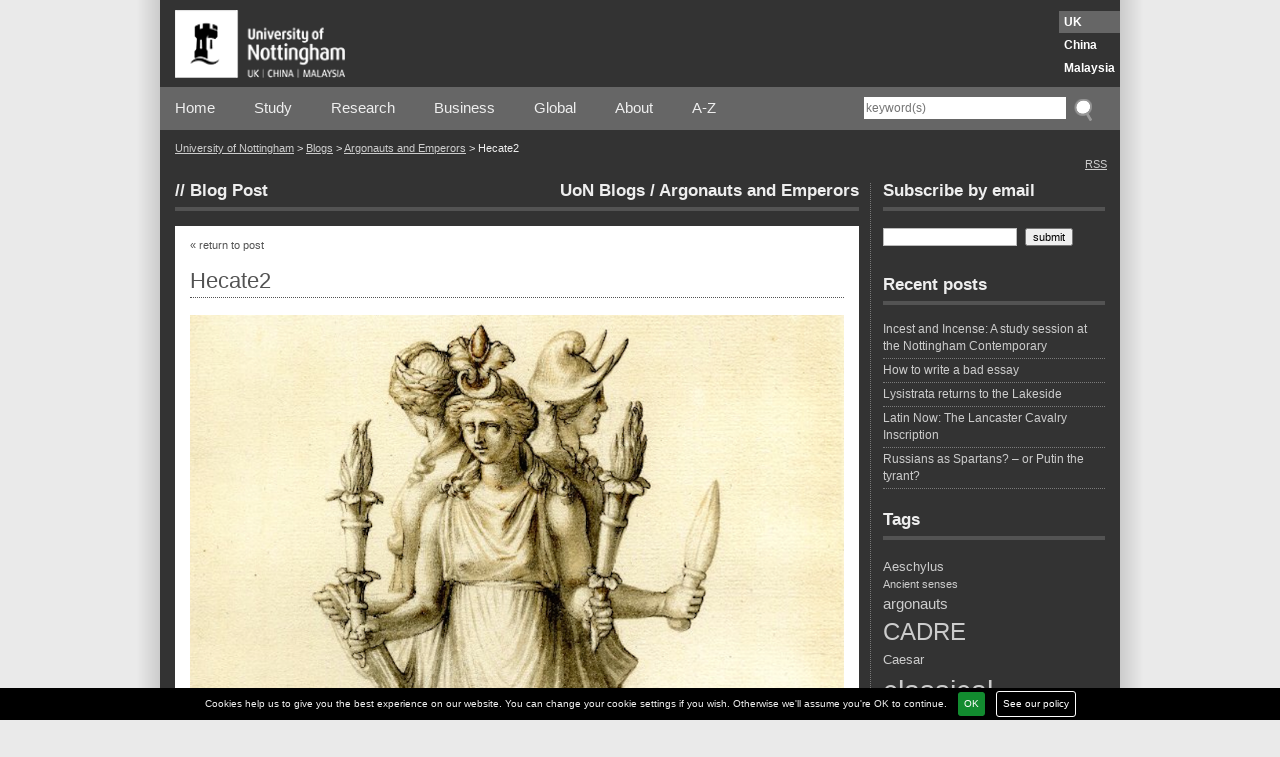

--- FILE ---
content_type: text/html; charset=UTF-8
request_url: https://blogs.nottingham.ac.uk/argonautsandemperors/2014/07/04/simaetha-revisited-1/hecate2/
body_size: 10764
content:
<!DOCTYPE html>
<html lang="en-US">
<head>
	<meta charset="utf-8">
	<meta http-equiv="x-ua-compatible" content="ie=edge">
	<meta name="viewport" content="width=device-width, initial-scale=1">
	<meta name='robots' content='index, follow, max-image-preview:large, max-snippet:-1, max-video-preview:-1' />
	<style>img:is([sizes="auto" i], [sizes^="auto," i]) { contain-intrinsic-size: 3000px 1500px }</style>
		<script type="text/javascript">

		var addthis_config = {
           services_compact: 'email, facebook, twitter, linkedin, reddit, pinterest, gmail, print, more',
           data_use_cookies: false
		}
	</script>
	
	<!-- This site is optimized with the Yoast SEO plugin v23.1-RC4 - https://yoast.com/wordpress/plugins/seo/ -->
	<title>Hecate2 - Argonauts and Emperors</title>
	<link rel="canonical" href="https://blogs.nottingham.ac.uk/argonautsandemperors/2014/07/04/simaetha-revisited-1/hecate2/" />
	<meta property="og:locale" content="en_US" />
	<meta property="og:type" content="article" />
	<meta property="og:title" content="Hecate2 - Argonauts and Emperors" />
	<meta property="og:url" content="https://blogs.nottingham.ac.uk/argonautsandemperors/2014/07/04/simaetha-revisited-1/hecate2/" />
	<meta property="og:site_name" content="Argonauts and Emperors" />
	<meta property="og:image" content="https://blogs.nottingham.ac.uk/argonautsandemperors/2014/07/04/simaetha-revisited-1/hecate2" />
	<meta property="og:image:width" content="834" />
	<meta property="og:image:height" content="478" />
	<meta property="og:image:type" content="image/png" />
	<meta name="twitter:card" content="summary_large_image" />
	<script type="application/ld+json" class="yoast-schema-graph">{"@context":"https://schema.org","@graph":[{"@type":"WebPage","@id":"https://blogs.nottingham.ac.uk/argonautsandemperors/2014/07/04/simaetha-revisited-1/hecate2/","url":"https://blogs.nottingham.ac.uk/argonautsandemperors/2014/07/04/simaetha-revisited-1/hecate2/","name":"Hecate2 - Argonauts and Emperors","isPartOf":{"@id":"https://blogs.nottingham.ac.uk/argonautsandemperors/#website"},"primaryImageOfPage":{"@id":"https://blogs.nottingham.ac.uk/argonautsandemperors/2014/07/04/simaetha-revisited-1/hecate2/#primaryimage"},"image":{"@id":"https://blogs.nottingham.ac.uk/argonautsandemperors/2014/07/04/simaetha-revisited-1/hecate2/#primaryimage"},"thumbnailUrl":"https://blogs.nottingham.ac.uk/argonautsandemperors/files/2014/07/Hecate2.png","datePublished":"2014-07-01T14:59:03+00:00","dateModified":"2014-07-01T14:59:03+00:00","breadcrumb":{"@id":"https://blogs.nottingham.ac.uk/argonautsandemperors/2014/07/04/simaetha-revisited-1/hecate2/#breadcrumb"},"inLanguage":"en-US","potentialAction":[{"@type":"ReadAction","target":["https://blogs.nottingham.ac.uk/argonautsandemperors/2014/07/04/simaetha-revisited-1/hecate2/"]}]},{"@type":"ImageObject","inLanguage":"en-US","@id":"https://blogs.nottingham.ac.uk/argonautsandemperors/2014/07/04/simaetha-revisited-1/hecate2/#primaryimage","url":"https://blogs.nottingham.ac.uk/argonautsandemperors/files/2014/07/Hecate2.png","contentUrl":"https://blogs.nottingham.ac.uk/argonautsandemperors/files/2014/07/Hecate2.png","width":834,"height":478},{"@type":"BreadcrumbList","@id":"https://blogs.nottingham.ac.uk/argonautsandemperors/2014/07/04/simaetha-revisited-1/hecate2/#breadcrumb","itemListElement":[{"@type":"ListItem","position":1,"name":"Home","item":"https://blogs.nottingham.ac.uk/argonautsandemperors/"},{"@type":"ListItem","position":2,"name":"Simaetha revisited (1)","item":"https://blogs.nottingham.ac.uk/argonautsandemperors/2014/07/04/simaetha-revisited-1/"},{"@type":"ListItem","position":3,"name":"Hecate2"}]},{"@type":"WebSite","@id":"https://blogs.nottingham.ac.uk/argonautsandemperors/#website","url":"https://blogs.nottingham.ac.uk/argonautsandemperors/","name":"Argonauts and Emperors","description":"Just another University of Nottingham Blogs site","potentialAction":[{"@type":"SearchAction","target":{"@type":"EntryPoint","urlTemplate":"https://blogs.nottingham.ac.uk/argonautsandemperors/?s={search_term_string}"},"query-input":"required name=search_term_string"}],"inLanguage":"en-US"}]}</script>
	<!-- / Yoast SEO plugin. -->


<link rel='dns-prefetch' href='//s7.addthis.com' />
<link rel='dns-prefetch' href='//platform.twitter.com' />
<link rel='dns-prefetch' href='//maxcdn.bootstrapcdn.com' />
<link rel="alternate" type="application/rss+xml" title="Argonauts and Emperors &raquo; Feed" href="https://blogs.nottingham.ac.uk/argonautsandemperors/feed/" />
<link rel="alternate" type="application/rss+xml" title="Argonauts and Emperors &raquo; Comments Feed" href="https://blogs.nottingham.ac.uk/argonautsandemperors/comments/feed/" />
<link rel="alternate" type="application/rss+xml" title="Argonauts and Emperors &raquo; Hecate2 Comments Feed" href="https://blogs.nottingham.ac.uk/argonautsandemperors/2014/07/04/simaetha-revisited-1/hecate2/feed/" />
<script type="text/javascript">
/* <![CDATA[ */
window._wpemojiSettings = {"baseUrl":"https:\/\/s.w.org\/images\/core\/emoji\/15.0.3\/72x72\/","ext":".png","svgUrl":"https:\/\/s.w.org\/images\/core\/emoji\/15.0.3\/svg\/","svgExt":".svg","source":{"concatemoji":"https:\/\/blogs.nottingham.ac.uk\/argonautsandemperors\/wp-includes\/js\/wp-emoji-release.min.js?ver=6.7.2"}};
/*! This file is auto-generated */
!function(i,n){var o,s,e;function c(e){try{var t={supportTests:e,timestamp:(new Date).valueOf()};sessionStorage.setItem(o,JSON.stringify(t))}catch(e){}}function p(e,t,n){e.clearRect(0,0,e.canvas.width,e.canvas.height),e.fillText(t,0,0);var t=new Uint32Array(e.getImageData(0,0,e.canvas.width,e.canvas.height).data),r=(e.clearRect(0,0,e.canvas.width,e.canvas.height),e.fillText(n,0,0),new Uint32Array(e.getImageData(0,0,e.canvas.width,e.canvas.height).data));return t.every(function(e,t){return e===r[t]})}function u(e,t,n){switch(t){case"flag":return n(e,"\ud83c\udff3\ufe0f\u200d\u26a7\ufe0f","\ud83c\udff3\ufe0f\u200b\u26a7\ufe0f")?!1:!n(e,"\ud83c\uddfa\ud83c\uddf3","\ud83c\uddfa\u200b\ud83c\uddf3")&&!n(e,"\ud83c\udff4\udb40\udc67\udb40\udc62\udb40\udc65\udb40\udc6e\udb40\udc67\udb40\udc7f","\ud83c\udff4\u200b\udb40\udc67\u200b\udb40\udc62\u200b\udb40\udc65\u200b\udb40\udc6e\u200b\udb40\udc67\u200b\udb40\udc7f");case"emoji":return!n(e,"\ud83d\udc26\u200d\u2b1b","\ud83d\udc26\u200b\u2b1b")}return!1}function f(e,t,n){var r="undefined"!=typeof WorkerGlobalScope&&self instanceof WorkerGlobalScope?new OffscreenCanvas(300,150):i.createElement("canvas"),a=r.getContext("2d",{willReadFrequently:!0}),o=(a.textBaseline="top",a.font="600 32px Arial",{});return e.forEach(function(e){o[e]=t(a,e,n)}),o}function t(e){var t=i.createElement("script");t.src=e,t.defer=!0,i.head.appendChild(t)}"undefined"!=typeof Promise&&(o="wpEmojiSettingsSupports",s=["flag","emoji"],n.supports={everything:!0,everythingExceptFlag:!0},e=new Promise(function(e){i.addEventListener("DOMContentLoaded",e,{once:!0})}),new Promise(function(t){var n=function(){try{var e=JSON.parse(sessionStorage.getItem(o));if("object"==typeof e&&"number"==typeof e.timestamp&&(new Date).valueOf()<e.timestamp+604800&&"object"==typeof e.supportTests)return e.supportTests}catch(e){}return null}();if(!n){if("undefined"!=typeof Worker&&"undefined"!=typeof OffscreenCanvas&&"undefined"!=typeof URL&&URL.createObjectURL&&"undefined"!=typeof Blob)try{var e="postMessage("+f.toString()+"("+[JSON.stringify(s),u.toString(),p.toString()].join(",")+"));",r=new Blob([e],{type:"text/javascript"}),a=new Worker(URL.createObjectURL(r),{name:"wpTestEmojiSupports"});return void(a.onmessage=function(e){c(n=e.data),a.terminate(),t(n)})}catch(e){}c(n=f(s,u,p))}t(n)}).then(function(e){for(var t in e)n.supports[t]=e[t],n.supports.everything=n.supports.everything&&n.supports[t],"flag"!==t&&(n.supports.everythingExceptFlag=n.supports.everythingExceptFlag&&n.supports[t]);n.supports.everythingExceptFlag=n.supports.everythingExceptFlag&&!n.supports.flag,n.DOMReady=!1,n.readyCallback=function(){n.DOMReady=!0}}).then(function(){return e}).then(function(){var e;n.supports.everything||(n.readyCallback(),(e=n.source||{}).concatemoji?t(e.concatemoji):e.wpemoji&&e.twemoji&&(t(e.twemoji),t(e.wpemoji)))}))}((window,document),window._wpemojiSettings);
/* ]]> */
</script>
<link rel='stylesheet' id='blueprintscreen-css' href='https://blogs.nottingham.ac.uk/argonautsandemperors/wp-content/themes/uonbase/css/blueprint/screen.css?ver=6.7.2' type='text/css' media='screen, projection' />
<link rel='stylesheet' id='blueprintprint-css' href='https://blogs.nottingham.ac.uk/argonautsandemperors/wp-content/themes/uonbase/css/blueprint/print.css?ver=6.7.2' type='text/css' media='print' />
<!--[if lte IE 8]>
<link rel='stylesheet' id='blueprintie-css' href='https://blogs.nottingham.ac.uk/argonautsandemperors/wp-content/themes/uonbase/css/blueprint/ie.css?ver=6.7.2' type='text/css' media='all' />
<![endif]-->
<link rel='stylesheet' id='jqueryUI-css' href='https://blogs.nottingham.ac.uk/argonautsandemperors/wp-content/themes/uonbase/css/custom-theme/jquery-ui-1.8.9.custom.css?ver=6.7.2' type='text/css' media='all' />
<link rel='stylesheet' id='nivostyle-css' href='https://blogs.nottingham.ac.uk/argonautsandemperors/wp-content/themes/uonbase/js/nivo-slider/nivo-slider.css?ver=6.7.2' type='text/css' media='all' />
<link rel='stylesheet' id='font-awesome-css' href='//maxcdn.bootstrapcdn.com/font-awesome/4.5.0/css/font-awesome.min.css?ver=6.7.2' type='text/css' media='all' />
<link rel='stylesheet' id='mainstyle-css' href='https://blogs.nottingham.ac.uk/argonautsandemperors/wp-content/themes/uonblog/style.css?ver=1.1' type='text/css' media='all' />
<link rel='stylesheet' id='uonprint-css' href='https://blogs.nottingham.ac.uk/argonautsandemperors/wp-content/themes/uonbase/print.css?ver=6.7.2' type='text/css' media='print' />
<link rel='stylesheet' id='cookie_law_banner-style-css' href='https://blogs.nottingham.ac.uk/argonautsandemperors/wp-content/plugins/icit-cookie-law/css/style.css?ver=6.7.2' type='text/css' media='all' />
<style id='wp-emoji-styles-inline-css' type='text/css'>

	img.wp-smiley, img.emoji {
		display: inline !important;
		border: none !important;
		box-shadow: none !important;
		height: 1em !important;
		width: 1em !important;
		margin: 0 0.07em !important;
		vertical-align: -0.1em !important;
		background: none !important;
		padding: 0 !important;
	}
</style>
<link rel='stylesheet' id='wp-block-library-css' href='https://blogs.nottingham.ac.uk/argonautsandemperors/wp-includes/css/dist/block-library/style.min.css?ver=6.7.2' type='text/css' media='all' />
<style id='classic-theme-styles-inline-css' type='text/css'>
/*! This file is auto-generated */
.wp-block-button__link{color:#fff;background-color:#32373c;border-radius:9999px;box-shadow:none;text-decoration:none;padding:calc(.667em + 2px) calc(1.333em + 2px);font-size:1.125em}.wp-block-file__button{background:#32373c;color:#fff;text-decoration:none}
</style>
<style id='global-styles-inline-css' type='text/css'>
:root{--wp--preset--aspect-ratio--square: 1;--wp--preset--aspect-ratio--4-3: 4/3;--wp--preset--aspect-ratio--3-4: 3/4;--wp--preset--aspect-ratio--3-2: 3/2;--wp--preset--aspect-ratio--2-3: 2/3;--wp--preset--aspect-ratio--16-9: 16/9;--wp--preset--aspect-ratio--9-16: 9/16;--wp--preset--color--black: #000000;--wp--preset--color--cyan-bluish-gray: #abb8c3;--wp--preset--color--white: #ffffff;--wp--preset--color--pale-pink: #f78da7;--wp--preset--color--vivid-red: #cf2e2e;--wp--preset--color--luminous-vivid-orange: #ff6900;--wp--preset--color--luminous-vivid-amber: #fcb900;--wp--preset--color--light-green-cyan: #7bdcb5;--wp--preset--color--vivid-green-cyan: #00d084;--wp--preset--color--pale-cyan-blue: #8ed1fc;--wp--preset--color--vivid-cyan-blue: #0693e3;--wp--preset--color--vivid-purple: #9b51e0;--wp--preset--gradient--vivid-cyan-blue-to-vivid-purple: linear-gradient(135deg,rgba(6,147,227,1) 0%,rgb(155,81,224) 100%);--wp--preset--gradient--light-green-cyan-to-vivid-green-cyan: linear-gradient(135deg,rgb(122,220,180) 0%,rgb(0,208,130) 100%);--wp--preset--gradient--luminous-vivid-amber-to-luminous-vivid-orange: linear-gradient(135deg,rgba(252,185,0,1) 0%,rgba(255,105,0,1) 100%);--wp--preset--gradient--luminous-vivid-orange-to-vivid-red: linear-gradient(135deg,rgba(255,105,0,1) 0%,rgb(207,46,46) 100%);--wp--preset--gradient--very-light-gray-to-cyan-bluish-gray: linear-gradient(135deg,rgb(238,238,238) 0%,rgb(169,184,195) 100%);--wp--preset--gradient--cool-to-warm-spectrum: linear-gradient(135deg,rgb(74,234,220) 0%,rgb(151,120,209) 20%,rgb(207,42,186) 40%,rgb(238,44,130) 60%,rgb(251,105,98) 80%,rgb(254,248,76) 100%);--wp--preset--gradient--blush-light-purple: linear-gradient(135deg,rgb(255,206,236) 0%,rgb(152,150,240) 100%);--wp--preset--gradient--blush-bordeaux: linear-gradient(135deg,rgb(254,205,165) 0%,rgb(254,45,45) 50%,rgb(107,0,62) 100%);--wp--preset--gradient--luminous-dusk: linear-gradient(135deg,rgb(255,203,112) 0%,rgb(199,81,192) 50%,rgb(65,88,208) 100%);--wp--preset--gradient--pale-ocean: linear-gradient(135deg,rgb(255,245,203) 0%,rgb(182,227,212) 50%,rgb(51,167,181) 100%);--wp--preset--gradient--electric-grass: linear-gradient(135deg,rgb(202,248,128) 0%,rgb(113,206,126) 100%);--wp--preset--gradient--midnight: linear-gradient(135deg,rgb(2,3,129) 0%,rgb(40,116,252) 100%);--wp--preset--font-size--small: 13px;--wp--preset--font-size--medium: 20px;--wp--preset--font-size--large: 36px;--wp--preset--font-size--x-large: 42px;--wp--preset--spacing--20: 0.44rem;--wp--preset--spacing--30: 0.67rem;--wp--preset--spacing--40: 1rem;--wp--preset--spacing--50: 1.5rem;--wp--preset--spacing--60: 2.25rem;--wp--preset--spacing--70: 3.38rem;--wp--preset--spacing--80: 5.06rem;--wp--preset--shadow--natural: 6px 6px 9px rgba(0, 0, 0, 0.2);--wp--preset--shadow--deep: 12px 12px 50px rgba(0, 0, 0, 0.4);--wp--preset--shadow--sharp: 6px 6px 0px rgba(0, 0, 0, 0.2);--wp--preset--shadow--outlined: 6px 6px 0px -3px rgba(255, 255, 255, 1), 6px 6px rgba(0, 0, 0, 1);--wp--preset--shadow--crisp: 6px 6px 0px rgba(0, 0, 0, 1);}:where(.is-layout-flex){gap: 0.5em;}:where(.is-layout-grid){gap: 0.5em;}body .is-layout-flex{display: flex;}.is-layout-flex{flex-wrap: wrap;align-items: center;}.is-layout-flex > :is(*, div){margin: 0;}body .is-layout-grid{display: grid;}.is-layout-grid > :is(*, div){margin: 0;}:where(.wp-block-columns.is-layout-flex){gap: 2em;}:where(.wp-block-columns.is-layout-grid){gap: 2em;}:where(.wp-block-post-template.is-layout-flex){gap: 1.25em;}:where(.wp-block-post-template.is-layout-grid){gap: 1.25em;}.has-black-color{color: var(--wp--preset--color--black) !important;}.has-cyan-bluish-gray-color{color: var(--wp--preset--color--cyan-bluish-gray) !important;}.has-white-color{color: var(--wp--preset--color--white) !important;}.has-pale-pink-color{color: var(--wp--preset--color--pale-pink) !important;}.has-vivid-red-color{color: var(--wp--preset--color--vivid-red) !important;}.has-luminous-vivid-orange-color{color: var(--wp--preset--color--luminous-vivid-orange) !important;}.has-luminous-vivid-amber-color{color: var(--wp--preset--color--luminous-vivid-amber) !important;}.has-light-green-cyan-color{color: var(--wp--preset--color--light-green-cyan) !important;}.has-vivid-green-cyan-color{color: var(--wp--preset--color--vivid-green-cyan) !important;}.has-pale-cyan-blue-color{color: var(--wp--preset--color--pale-cyan-blue) !important;}.has-vivid-cyan-blue-color{color: var(--wp--preset--color--vivid-cyan-blue) !important;}.has-vivid-purple-color{color: var(--wp--preset--color--vivid-purple) !important;}.has-black-background-color{background-color: var(--wp--preset--color--black) !important;}.has-cyan-bluish-gray-background-color{background-color: var(--wp--preset--color--cyan-bluish-gray) !important;}.has-white-background-color{background-color: var(--wp--preset--color--white) !important;}.has-pale-pink-background-color{background-color: var(--wp--preset--color--pale-pink) !important;}.has-vivid-red-background-color{background-color: var(--wp--preset--color--vivid-red) !important;}.has-luminous-vivid-orange-background-color{background-color: var(--wp--preset--color--luminous-vivid-orange) !important;}.has-luminous-vivid-amber-background-color{background-color: var(--wp--preset--color--luminous-vivid-amber) !important;}.has-light-green-cyan-background-color{background-color: var(--wp--preset--color--light-green-cyan) !important;}.has-vivid-green-cyan-background-color{background-color: var(--wp--preset--color--vivid-green-cyan) !important;}.has-pale-cyan-blue-background-color{background-color: var(--wp--preset--color--pale-cyan-blue) !important;}.has-vivid-cyan-blue-background-color{background-color: var(--wp--preset--color--vivid-cyan-blue) !important;}.has-vivid-purple-background-color{background-color: var(--wp--preset--color--vivid-purple) !important;}.has-black-border-color{border-color: var(--wp--preset--color--black) !important;}.has-cyan-bluish-gray-border-color{border-color: var(--wp--preset--color--cyan-bluish-gray) !important;}.has-white-border-color{border-color: var(--wp--preset--color--white) !important;}.has-pale-pink-border-color{border-color: var(--wp--preset--color--pale-pink) !important;}.has-vivid-red-border-color{border-color: var(--wp--preset--color--vivid-red) !important;}.has-luminous-vivid-orange-border-color{border-color: var(--wp--preset--color--luminous-vivid-orange) !important;}.has-luminous-vivid-amber-border-color{border-color: var(--wp--preset--color--luminous-vivid-amber) !important;}.has-light-green-cyan-border-color{border-color: var(--wp--preset--color--light-green-cyan) !important;}.has-vivid-green-cyan-border-color{border-color: var(--wp--preset--color--vivid-green-cyan) !important;}.has-pale-cyan-blue-border-color{border-color: var(--wp--preset--color--pale-cyan-blue) !important;}.has-vivid-cyan-blue-border-color{border-color: var(--wp--preset--color--vivid-cyan-blue) !important;}.has-vivid-purple-border-color{border-color: var(--wp--preset--color--vivid-purple) !important;}.has-vivid-cyan-blue-to-vivid-purple-gradient-background{background: var(--wp--preset--gradient--vivid-cyan-blue-to-vivid-purple) !important;}.has-light-green-cyan-to-vivid-green-cyan-gradient-background{background: var(--wp--preset--gradient--light-green-cyan-to-vivid-green-cyan) !important;}.has-luminous-vivid-amber-to-luminous-vivid-orange-gradient-background{background: var(--wp--preset--gradient--luminous-vivid-amber-to-luminous-vivid-orange) !important;}.has-luminous-vivid-orange-to-vivid-red-gradient-background{background: var(--wp--preset--gradient--luminous-vivid-orange-to-vivid-red) !important;}.has-very-light-gray-to-cyan-bluish-gray-gradient-background{background: var(--wp--preset--gradient--very-light-gray-to-cyan-bluish-gray) !important;}.has-cool-to-warm-spectrum-gradient-background{background: var(--wp--preset--gradient--cool-to-warm-spectrum) !important;}.has-blush-light-purple-gradient-background{background: var(--wp--preset--gradient--blush-light-purple) !important;}.has-blush-bordeaux-gradient-background{background: var(--wp--preset--gradient--blush-bordeaux) !important;}.has-luminous-dusk-gradient-background{background: var(--wp--preset--gradient--luminous-dusk) !important;}.has-pale-ocean-gradient-background{background: var(--wp--preset--gradient--pale-ocean) !important;}.has-electric-grass-gradient-background{background: var(--wp--preset--gradient--electric-grass) !important;}.has-midnight-gradient-background{background: var(--wp--preset--gradient--midnight) !important;}.has-small-font-size{font-size: var(--wp--preset--font-size--small) !important;}.has-medium-font-size{font-size: var(--wp--preset--font-size--medium) !important;}.has-large-font-size{font-size: var(--wp--preset--font-size--large) !important;}.has-x-large-font-size{font-size: var(--wp--preset--font-size--x-large) !important;}
:where(.wp-block-post-template.is-layout-flex){gap: 1.25em;}:where(.wp-block-post-template.is-layout-grid){gap: 1.25em;}
:where(.wp-block-columns.is-layout-flex){gap: 2em;}:where(.wp-block-columns.is-layout-grid){gap: 2em;}
:root :where(.wp-block-pullquote){font-size: 1.5em;line-height: 1.6;}
</style>
<style id='akismet-widget-style-inline-css' type='text/css'>

			.a-stats {
				--akismet-color-mid-green: #357b49;
				--akismet-color-white: #fff;
				--akismet-color-light-grey: #f6f7f7;

				max-width: 350px;
				width: auto;
			}

			.a-stats * {
				all: unset;
				box-sizing: border-box;
			}

			.a-stats strong {
				font-weight: 600;
			}

			.a-stats a.a-stats__link,
			.a-stats a.a-stats__link:visited,
			.a-stats a.a-stats__link:active {
				background: var(--akismet-color-mid-green);
				border: none;
				box-shadow: none;
				border-radius: 8px;
				color: var(--akismet-color-white);
				cursor: pointer;
				display: block;
				font-family: -apple-system, BlinkMacSystemFont, 'Segoe UI', 'Roboto', 'Oxygen-Sans', 'Ubuntu', 'Cantarell', 'Helvetica Neue', sans-serif;
				font-weight: 500;
				padding: 12px;
				text-align: center;
				text-decoration: none;
				transition: all 0.2s ease;
			}

			/* Extra specificity to deal with TwentyTwentyOne focus style */
			.widget .a-stats a.a-stats__link:focus {
				background: var(--akismet-color-mid-green);
				color: var(--akismet-color-white);
				text-decoration: none;
			}

			.a-stats a.a-stats__link:hover {
				filter: brightness(110%);
				box-shadow: 0 4px 12px rgba(0, 0, 0, 0.06), 0 0 2px rgba(0, 0, 0, 0.16);
			}

			.a-stats .count {
				color: var(--akismet-color-white);
				display: block;
				font-size: 1.5em;
				line-height: 1.4;
				padding: 0 13px;
				white-space: nowrap;
			}
		
</style>
<script type="text/javascript" src="https://blogs.nottingham.ac.uk/argonautsandemperors/wp-includes/js/jquery/jquery.min.js?ver=3.7.1" id="jquery-core-js"></script>
<script type="text/javascript" src="https://blogs.nottingham.ac.uk/argonautsandemperors/wp-includes/js/jquery/jquery-migrate.min.js?ver=3.4.1" id="jquery-migrate-js"></script>
<script type="text/javascript" src="https://blogs.nottingham.ac.uk/argonautsandemperors/wp-content/plugins/icit-cookie-law/js/script.min.js?ver=6.7.2" id="cookie_law_banner-script-js"></script>
<script type="text/javascript" src="https://blogs.nottingham.ac.uk/argonautsandemperors/wp-content/themes/uonbase/js/autoresize.jquery.min.js?ver=6.7.2" id="autoresize-js"></script>
<script type="text/javascript" src="https://blogs.nottingham.ac.uk/argonautsandemperors/wp-content/themes/uonbase/js/jquery.widowFix-1.3.1.min.js?ver=1.3.1" id="widowfix-js"></script>
<script type="text/javascript" src="https://blogs.nottingham.ac.uk/argonautsandemperors/wp-content/themes/uonbase/js/jquery-iframe-resizer.js?ver=6.7.2" id="iframeresizer-js"></script>
<script type="text/javascript" src="https://blogs.nottingham.ac.uk/argonautsandemperors/wp-content/themes/uonbase/js/hoverIntent.js?ver=6.7.2" id="hoverintent-js"></script>
<script type="text/javascript" src="https://blogs.nottingham.ac.uk/argonautsandemperors/wp-content/themes/uonbase/js/superfish.js?ver=6.7.2" id="superfish-js"></script>
<script type="text/javascript" src="http://s7.addthis.com/js/250/addthis_widget.js?pub=xa-4d396acd221b68ea&amp;ver=6.7.2" id="addthis-js"></script>
<script type="text/javascript" src="https://blogs.nottingham.ac.uk/argonautsandemperors/wp-content/themes/uonbase/js/script.js?ver=6.7.2" id="myscript-js"></script>
<script type="text/javascript" src="https://blogs.nottingham.ac.uk/argonautsandemperors/wp-content/themes/uonblog/script.js?ver=6.7.2" id="blogscript-js"></script>
<script type="text/javascript" src="https://platform.twitter.com/widgets.js" id="twitter-js"></script>
<script type="text/javascript" src="https://blogs.nottingham.ac.uk/argonautsandemperors/wp-content/plugins/google-analyticator/external-tracking.min.js?ver=6.5.7" id="ga-external-tracking-js"></script>
<link rel="https://api.w.org/" href="https://blogs.nottingham.ac.uk/argonautsandemperors/wp-json/" /><link rel="alternate" title="JSON" type="application/json" href="https://blogs.nottingham.ac.uk/argonautsandemperors/wp-json/wp/v2/media/2061" /><link rel='shortlink' href='https://blogs.nottingham.ac.uk/argonautsandemperors/?p=2061' />
<link rel="alternate" title="oEmbed (JSON)" type="application/json+oembed" href="https://blogs.nottingham.ac.uk/argonautsandemperors/wp-json/oembed/1.0/embed?url=https%3A%2F%2Fblogs.nottingham.ac.uk%2Fargonautsandemperors%2F2014%2F07%2F04%2Fsimaetha-revisited-1%2Fhecate2%2F" />
<link rel="alternate" title="oEmbed (XML)" type="text/xml+oembed" href="https://blogs.nottingham.ac.uk/argonautsandemperors/wp-json/oembed/1.0/embed?url=https%3A%2F%2Fblogs.nottingham.ac.uk%2Fargonautsandemperors%2F2014%2F07%2F04%2Fsimaetha-revisited-1%2Fhecate2%2F&#038;format=xml" />

<!-- Bad Behavior 2.2.24 run time: 5.176 ms -->

		<!-- Twitter Card -->
		<meta name="twitter:card" content="photo" />
		<meta name="twitter:url" content="https://blogs.nottingham.ac.uk/argonautsandemperors/2014/07/04/simaetha-revisited-1/hecate2/" />
		<meta name="twitter:title" content="Hecate2" />
		<meta name="twitter:description" content="Just another University of Nottingham Blogs site" />

					<link rel="shortcut icon" href="https://blogs.nottingham.ac.uk/argonautsandemperors/wp-content/themes/uonblog/images/favicon.png" />
	<link rel="apple-touch-icon" href="https://blogs.nottingham.ac.uk/argonautsandemperors/wp-content/themes/uonblog/images/favicon.png" />
		<link rel="shortcut icon" href="https://blogs.nottingham.ac.uk/argonautsandemperors/wp-content/themes/uonblog/images/favicon.png" />
	<link rel="apple-touch-icon" href="https://blogs.nottingham.ac.uk/argonautsandemperors/wp-content/themes/uonblog/images/favicon.png" />
	<!-- Google Analytics Tracking by Google Analyticator 6.5.7 -->
<script type="text/javascript">
    var analyticsFileTypes = [];
    var analyticsSnippet = 'disabled';
    var analyticsEventTracking = 'enabled';
</script>
<script type="text/javascript">
	(function(i,s,o,g,r,a,m){i['GoogleAnalyticsObject']=r;i[r]=i[r]||function(){
	(i[r].q=i[r].q||[]).push(arguments)},i[r].l=1*new Date();a=s.createElement(o),
	m=s.getElementsByTagName(o)[0];a.async=1;a.src=g;m.parentNode.insertBefore(a,m)
	})(window,document,'script','//www.google-analytics.com/analytics.js','ga');
	ga('create', 'UA-1555653-1', 'auto');
 
	ga('send', 'pageview');
</script>

	<script async src="https://www.googletagmanager.com/gtag/js?id=UA-1555653-1"></script>
	<script>
		window.dataLayer = window.dataLayer || [];
		function gtag(){dataLayer.push(arguments);}
		gtag('js', new Date());
		gtag('config', 'UA-1555653-1');
	</script>
</head>
<body class="attachment attachment-template-default single single-attachment postid-2061 attachmentid-2061 attachment-png noautojui dark campus-uk">
			<div id="cookie-law-banner">
				<p>
					Cookies help us to give you the best experience on our website. You can change your cookie settings if you wish. Otherwise we'll assume you're OK to continue.
					<a href="" class="close-button">OK</a>
					<a href="http://www.nottingham.ac.uk/utilities/privacy.aspx" class="cb-policy">See our policy</a>
				</p>
			</div>
			
<div id="foreground" class="clearfix blogcolour-gray"
			<div id="header" class="clearfix">

				<div id="toplogo" class="clearfix">
					<div class="navigationcontainer"> 						<div class="container">
							<div id="logo">
								<a href="http://www.nottingham.ac.uk/">
									<img src="/wp-content/themes/uonbase/images/logo-white.png" width="170" height="68" alt="The University of Nottingham Homepage">
								</a>
							</div>
							<ul class="campuslinks">
								<li class="ukcampus">
									<a href="http://www.nottingham.ac.uk/">UK</a>
								</li>
								<li >
									<a href="http://www.nottingham.edu.cn/">China</a>
								</li>
								<li >
									<a href="http://www.nottingham.edu.my/">Malaysia</a>
								</li>
							</ul>
						</div>
					</div>
				</div>

				<div id="navigation"  class="clearfix">
					<nav class="clearfix">
						<div id="primarymenu" class="clearfix">
							<div class="navigationcontainer clearfix"> 								<div class="container">
									<button class="main-menu-toggle" type="button">
										<span class="main-menu-toggle__icon">
											<i class="main-menu-toggle__icon__line --1"></i>
											<i class="main-menu-toggle__icon__line --2"></i>
											<i class="main-menu-toggle__icon__line --3"></i>
										</span>
										<span class="main-menu-toggle__text">Open menu</span>
									</button>
									<div class="menu-main-menu-container">
	<ul id="menu-main-menu" class="menu">
		<li id="menu-item-13" class="menu-item menu-item-type-custom menu-item-object-custom menu-item-13">
			<a href="http://www.nottingham.ac.uk/index.aspx">Home</a>
		</li>
		<li id="menu-item-58" class="menu-item menu-item-type-custom menu-item-object-custom menu-item-58">
			<a href="http://www.nottingham.ac.uk/studywithus/">Study</a>
		</li>
		<li id="menu-item-59" class="menu-item menu-item-type-custom menu-item-object-custom menu-item-59">
			<a href="http://www.nottingham.ac.uk/research/">Research</a>
		</li>
		<li id="menu-item-60" class="menu-item menu-item-type-custom menu-item-object-custom menu-item-60">
			<a href="http://www.nottingham.ac.uk/servicesforbusiness/">Business</a>
		</li>
		<li id="menu-item-61" class="menu-item menu-item-type-custom menu-item-object-custom menu-item-61">
			<a href="http://www.nottingham.ac.uk/global/">Global</a>
		</li>
		<li id="menu-item-62" class="menu-item menu-item-type-custom menu-item-object-custom menu-item-62">
			<a href="http://www.nottingham.ac.uk/about/">About</a>
		</li>
		<li id="menu-item-63" class="menu-item menu-item-type-custom menu-item-object-custom menu-item-63">
			<a href="http://www.nottingham.ac.uk/utilities/a-z.aspx">A-Z</a>
		</li>
	</ul>
</div>
<div id="search" class="search">
	<form method="get" action="https://blogs.nottingham.ac.uk/argonautsandemperors" id="form1">
		<fieldset>
			<div class="sys_pressanykey">
				<label for="ctl08_search">Search</label>
				<input name="s" type="text" placeholder="keyword(s)" id="ctl08_search">
				<input type="submit" value="GO" id="ctl08_submit" class="sys_submit">
			</div>
		</fieldset>
	</form>
</div>
								</div>
							</div>
						</div>
					</nav>
				</div>
				<div id="breadcrumbs" class=" clearfix">
					<div class="container">
						<div class="contentcontainer">
							<div id="crumbs"><a href="http://www.nottingham.ac.uk/index.aspx">University of Nottingham</a>  &gt;  <a href="https://blogs.nottingham.ac.uk">Blogs</a> &gt; <a href="https://blogs.nottingham.ac.uk/argonautsandemperors">Argonauts and Emperors</a> &gt; <span class="current">Hecate2</span></div>						</div>
					</div>
										<div class="subscribe"><a href="http://feeds.feedburner.com/ArgonautsAndEmperors">RSS</a></div>
				</div>

			<div id="primarycontainer">
	<div class="container"> 		<div class="span-24 last">
				<div class="clearfix mainpagesplit"><div class="span-18" id="maincontent">
	<div class="contentcontainer blogtitlebarcontainer">
	<div class="blogtitlebar">
		<div class="blogtitlebarleft">
			// Blog Post		</div>
		<div class="blogtitlebarright">
						<a href="https://blogs.nottingham.ac.uk/">UoN Blogs</a> / <a href="https://blogs.nottingham.ac.uk/argonautsandemperors">Argonauts and Emperors</a>
		</div>
	</div>
</div>	<div class="contentcontainer postcontentcontainer">
		<div id="post-2061" class="clearfix light contentcontainer post-2061 attachment type-attachment status-inherit hentry">
			<div class="postcontent clearfix">
				<a href="https://blogs.nottingham.ac.uk/argonautsandemperors/2014/07/04/simaetha-revisited-1/" class="backtogal">&laquo; return to post</a>						<h2>Hecate2</h2>
													<p class="attachment">
								<a href="https://blogs.nottingham.ac.uk/argonautsandemperors/files/2014/07/Hecate2.png" title="Hecate2" rel="attachment">
									<img src="https://blogs.nottingham.ac.uk/argonautsandemperors/files/2014/07/Hecate2.png" width="675" height="387"  class="attachment-large" alt="" />
								</a>
															</p>

												<div class="back_to_gal_link">
							<a href="https://blogs.nottingham.ac.uk/argonautsandemperors/2014/07/04/simaetha-revisited-1/" class="backtogal">&laquo; Back to gallery</a><br />						</div>
						<div class="prev_next_links">
						<a href="https://blogs.nottingham.ac.uk/argonautsandemperors/2014/07/04/simaetha-revisited-1/hecate/">&laquo; Previous</a> | <a href="https://blogs.nottingham.ac.uk/argonautsandemperors/2014/07/04/simaetha-revisited-1/hecate/">Next &raquo;</a>						</div>
						<div class="thumbnails">
						<a href="https://blogs.nottingham.ac.uk/argonautsandemperors/2014/07/04/simaetha-revisited-1/hecate/"><img width="150" height="150" src="https://blogs.nottingham.ac.uk/argonautsandemperors/files/2014/07/Hecate-150x150.jpg" class="attachment-thumbnail size-thumbnail" alt="" decoding="async" /></a>						</div>
									</div>
		</div>
	</div>
</div>
<div class="span-6 last" id="sidebar">
	<div class="contentcontainer sidebarcontentcontainer">
		<div id="feedburneremailwidget-3" class="widget FeedburnerEmailWidget"><h3 class="widget-title">Subscribe by email</h3><form id="feedburner_email_widget_sbef" action="https://feedburner.google.com/fb/a/mailverify" method="post" onsubmit="window.open('https://feedburner.google.com/fb/a/mailverify?uri=ArgonautsAndEmperors', 'popupwindow', 'scrollbars=yes,width=550,height=520');return true;" target="popupwindow"><input id="feedburner_email_widget_sbef_email" name="email" type="text" /><input type="hidden" value="ArgonautsAndEmperors" name="uri"/><input type="hidden" value="en_US" name="loc"/><input id="feedburner_email_widget_sbef_submit" type="submit" value="submit" /></form></div>
		<div id="recent-posts-4" class="widget widget_recent_entries">
		<h3 class="widget-title">Recent posts</h3>
		<ul>
											<li>
					<a href="https://blogs.nottingham.ac.uk/argonautsandemperors/2018/05/15/11502/">Incest and Incense: A study session at the Nottingham Contemporary</a>
									</li>
											<li>
					<a href="https://blogs.nottingham.ac.uk/argonautsandemperors/2018/04/26/write-bad-essay/">How to write a bad essay</a>
									</li>
											<li>
					<a href="https://blogs.nottingham.ac.uk/argonautsandemperors/2018/04/23/lysistrata-returns-lakeside/">Lysistrata returns to the Lakeside</a>
									</li>
											<li>
					<a href="https://blogs.nottingham.ac.uk/argonautsandemperors/2018/03/14/latin-now-lancaster-cavalry-inscription/">Latin Now: The Lancaster Cavalry Inscription</a>
									</li>
											<li>
					<a href="https://blogs.nottingham.ac.uk/argonautsandemperors/2018/02/15/russians-spartans-putin-tyrant/">Russians as Spartans? – or Putin the tyrant?</a>
									</li>
					</ul>

		</div><div id="tag_cloud-2" class="widget widget_tag_cloud"><h3 class="widget-title">Tags</h3><div class="tagcloud"><a href="https://blogs.nottingham.ac.uk/argonautsandemperors/tag/aeschylus/" class="tag-cloud-link tag-link-492 tag-link-position-1" style="font-size: 9.953488372093pt;" aria-label="Aeschylus (3 items)">Aeschylus</a>
<a href="https://blogs.nottingham.ac.uk/argonautsandemperors/tag/ancient-senses/" class="tag-cloud-link tag-link-452 tag-link-position-2" style="font-size: 8pt;" aria-label="Ancient senses (2 items)">Ancient senses</a>
<a href="https://blogs.nottingham.ac.uk/argonautsandemperors/tag/argonauts-2/" class="tag-cloud-link tag-link-151 tag-link-position-3" style="font-size: 11.581395348837pt;" aria-label="argonauts (4 items)">argonauts</a>
<a href="https://blogs.nottingham.ac.uk/argonautsandemperors/tag/cadre/" class="tag-cloud-link tag-link-1141 tag-link-position-4" style="font-size: 17.767441860465pt;" aria-label="CADRE (11 items)">CADRE</a>
<a href="https://blogs.nottingham.ac.uk/argonautsandemperors/tag/caesar/" class="tag-cloud-link tag-link-1111 tag-link-position-5" style="font-size: 9.953488372093pt;" aria-label="Caesar (3 items)">Caesar</a>
<a href="https://blogs.nottingham.ac.uk/argonautsandemperors/tag/classical-reception-2/" class="tag-cloud-link tag-link-131 tag-link-position-6" style="font-size: 22pt;" aria-label="classical reception (21 items)">classical reception</a>
<a href="https://blogs.nottingham.ac.uk/argonautsandemperors/tag/classics-2/" class="tag-cloud-link tag-link-101 tag-link-position-7" style="font-size: 19.395348837209pt;" aria-label="classics (14 items)">classics</a>
<a href="https://blogs.nottingham.ac.uk/argonautsandemperors/tag/conference/" class="tag-cloud-link tag-link-821 tag-link-position-8" style="font-size: 9.953488372093pt;" aria-label="conference (3 items)">conference</a>
<a href="https://blogs.nottingham.ac.uk/argonautsandemperors/tag/drama/" class="tag-cloud-link tag-link-771 tag-link-position-9" style="font-size: 18.255813953488pt;" aria-label="Drama (12 items)">Drama</a>
<a href="https://blogs.nottingham.ac.uk/argonautsandemperors/tag/emperors-2/" class="tag-cloud-link tag-link-941 tag-link-position-10" style="font-size: 8pt;" aria-label="emperors (2 items)">emperors</a>
<a href="https://blogs.nottingham.ac.uk/argonautsandemperors/tag/euripides/" class="tag-cloud-link tag-link-741 tag-link-position-11" style="font-size: 17.116279069767pt;" aria-label="Euripides (10 items)">Euripides</a>
<a href="https://blogs.nottingham.ac.uk/argonautsandemperors/tag/first-year-teaching/" class="tag-cloud-link tag-link-221 tag-link-position-12" style="font-size: 8pt;" aria-label="first-year teaching (2 items)">first-year teaching</a>
<a href="https://blogs.nottingham.ac.uk/argonautsandemperors/tag/first-world-war/" class="tag-cloud-link tag-link-711 tag-link-position-13" style="font-size: 8pt;" aria-label="First World War (2 items)">First World War</a>
<a href="https://blogs.nottingham.ac.uk/argonautsandemperors/tag/great-war/" class="tag-cloud-link tag-link-731 tag-link-position-14" style="font-size: 8pt;" aria-label="Great War (2 items)">Great War</a>
<a href="https://blogs.nottingham.ac.uk/argonautsandemperors/tag/greek-history/" class="tag-cloud-link tag-link-671 tag-link-position-15" style="font-size: 11.581395348837pt;" aria-label="Greek History (4 items)">Greek History</a>
<a href="https://blogs.nottingham.ac.uk/argonautsandemperors/tag/greek-myth-2/" class="tag-cloud-link tag-link-121 tag-link-position-16" style="font-size: 15.651162790698pt;" aria-label="greek myth (8 items)">greek myth</a>
<a href="https://blogs.nottingham.ac.uk/argonautsandemperors/tag/greek-tragedy/" class="tag-cloud-link tag-link-781 tag-link-position-17" style="font-size: 18.255813953488pt;" aria-label="Greek Tragedy (12 items)">Greek Tragedy</a>
<a href="https://blogs.nottingham.ac.uk/argonautsandemperors/tag/greek-vases/" class="tag-cloud-link tag-link-211 tag-link-position-18" style="font-size: 8pt;" aria-label="Greek vases (2 items)">Greek vases</a>
<a href="https://blogs.nottingham.ac.uk/argonautsandemperors/tag/history-of-scholarship-2/" class="tag-cloud-link tag-link-1431 tag-link-position-19" style="font-size: 9.953488372093pt;" aria-label="history of scholarship (3 items)">history of scholarship</a>
<a href="https://blogs.nottingham.ac.uk/argonautsandemperors/tag/homer/" class="tag-cloud-link tag-link-191 tag-link-position-20" style="font-size: 11.581395348837pt;" aria-label="Homer (4 items)">Homer</a>
<a href="https://blogs.nottingham.ac.uk/argonautsandemperors/tag/isyp/" class="tag-cloud-link tag-link-1351 tag-link-position-21" style="font-size: 8pt;" aria-label="ISYP (2 items)">ISYP</a>
<a href="https://blogs.nottingham.ac.uk/argonautsandemperors/tag/medea/" class="tag-cloud-link tag-link-2131 tag-link-position-22" style="font-size: 9.953488372093pt;" aria-label="Medea (3 items)">Medea</a>
<a href="https://blogs.nottingham.ac.uk/argonautsandemperors/tag/music/" class="tag-cloud-link tag-link-91 tag-link-position-23" style="font-size: 12.883720930233pt;" aria-label="music (5 items)">music</a>
<a href="https://blogs.nottingham.ac.uk/argonautsandemperors/tag/new-theatre/" class="tag-cloud-link tag-link-1671 tag-link-position-24" style="font-size: 12.883720930233pt;" aria-label="New Theatre (5 items)">New Theatre</a>
<a href="https://blogs.nottingham.ac.uk/argonautsandemperors/tag/oresteia/" class="tag-cloud-link tag-link-2091 tag-link-position-25" style="font-size: 9.953488372093pt;" aria-label="Oresteia (3 items)">Oresteia</a>
<a href="https://blogs.nottingham.ac.uk/argonautsandemperors/tag/performance/" class="tag-cloud-link tag-link-651 tag-link-position-26" style="font-size: 17.767441860465pt;" aria-label="performance (11 items)">performance</a>
<a href="https://blogs.nottingham.ac.uk/argonautsandemperors/tag/poetry/" class="tag-cloud-link tag-link-641 tag-link-position-27" style="font-size: 14.837209302326pt;" aria-label="poetry (7 items)">poetry</a>
<a href="https://blogs.nottingham.ac.uk/argonautsandemperors/tag/popular-culture/" class="tag-cloud-link tag-link-111 tag-link-position-28" style="font-size: 17.767441860465pt;" aria-label="popular culture (11 items)">popular culture</a>
<a href="https://blogs.nottingham.ac.uk/argonautsandemperors/tag/reception/" class="tag-cloud-link tag-link-1471 tag-link-position-29" style="font-size: 9.953488372093pt;" aria-label="Reception (3 items)">Reception</a>
<a href="https://blogs.nottingham.ac.uk/argonautsandemperors/tag/research-and-teaching/" class="tag-cloud-link tag-link-141 tag-link-position-30" style="font-size: 8pt;" aria-label="research and teaching (2 items)">research and teaching</a>
<a href="https://blogs.nottingham.ac.uk/argonautsandemperors/tag/roman-history/" class="tag-cloud-link tag-link-512 tag-link-position-31" style="font-size: 18.255813953488pt;" aria-label="Roman history (12 items)">Roman history</a>
<a href="https://blogs.nottingham.ac.uk/argonautsandemperors/tag/sappho/" class="tag-cloud-link tag-link-271 tag-link-position-32" style="font-size: 8pt;" aria-label="Sappho (2 items)">Sappho</a>
<a href="https://blogs.nottingham.ac.uk/argonautsandemperors/tag/simaetha/" class="tag-cloud-link tag-link-621 tag-link-position-33" style="font-size: 8pt;" aria-label="Simaetha (2 items)">Simaetha</a>
<a href="https://blogs.nottingham.ac.uk/argonautsandemperors/tag/simonides/" class="tag-cloud-link tag-link-951 tag-link-position-34" style="font-size: 8pt;" aria-label="Simonides (2 items)">Simonides</a>
<a href="https://blogs.nottingham.ac.uk/argonautsandemperors/tag/sophocles/" class="tag-cloud-link tag-link-751 tag-link-position-35" style="font-size: 14.023255813953pt;" aria-label="Sophocles (6 items)">Sophocles</a>
<a href="https://blogs.nottingham.ac.uk/argonautsandemperors/tag/sparta/" class="tag-cloud-link tag-link-681 tag-link-position-36" style="font-size: 11.581395348837pt;" aria-label="Sparta (4 items)">Sparta</a>
<a href="https://blogs.nottingham.ac.uk/argonautsandemperors/tag/teaching-2/" class="tag-cloud-link tag-link-1441 tag-link-position-37" style="font-size: 9.953488372093pt;" aria-label="teaching (3 items)">teaching</a>
<a href="https://blogs.nottingham.ac.uk/argonautsandemperors/tag/television/" class="tag-cloud-link tag-link-1361 tag-link-position-38" style="font-size: 9.953488372093pt;" aria-label="television (3 items)">television</a>
<a href="https://blogs.nottingham.ac.uk/argonautsandemperors/tag/theatre/" class="tag-cloud-link tag-link-2281 tag-link-position-39" style="font-size: 9.953488372093pt;" aria-label="theatre (3 items)">theatre</a>
<a href="https://blogs.nottingham.ac.uk/argonautsandemperors/tag/theocritus/" class="tag-cloud-link tag-link-601 tag-link-position-40" style="font-size: 8pt;" aria-label="Theocritus (2 items)">Theocritus</a>
<a href="https://blogs.nottingham.ac.uk/argonautsandemperors/tag/tragedy/" class="tag-cloud-link tag-link-761 tag-link-position-41" style="font-size: 14.837209302326pt;" aria-label="Tragedy (7 items)">Tragedy</a>
<a href="https://blogs.nottingham.ac.uk/argonautsandemperors/tag/troades/" class="tag-cloud-link tag-link-1651 tag-link-position-42" style="font-size: 9.953488372093pt;" aria-label="Troades (3 items)">Troades</a>
<a href="https://blogs.nottingham.ac.uk/argonautsandemperors/tag/women-of-troy/" class="tag-cloud-link tag-link-1661 tag-link-position-43" style="font-size: 11.581395348837pt;" aria-label="Women of Troy (4 items)">Women of Troy</a>
<a href="https://blogs.nottingham.ac.uk/argonautsandemperors/tag/workshop/" class="tag-cloud-link tag-link-831 tag-link-position-44" style="font-size: 8pt;" aria-label="workshop (2 items)">workshop</a>
<a href="https://blogs.nottingham.ac.uk/argonautsandemperors/tag/world-war-1/" class="tag-cloud-link tag-link-721 tag-link-position-45" style="font-size: 8pt;" aria-label="World War 1 (2 items)">World War 1</a></div>
</div><div id="icitsocialiconswidget-3" class="widget icit-social-profile-icons"><h3 class="widget-title">Find, follow, join us</h3>				<span class="socialicon socialicon-<? echo $service; ?>"><a href="https://www.facebook.com/groups/231463876865990/"><img src="https://blogs.nottingham.ac.uk/argonautsandemperors/wp-content/plugins/icit-socialprofileicons-widget/images/facebook.png" alt="facebook"/></a></span> 				<span class="socialicon socialicon-<? echo $service; ?>"><a href="https://twitter.com/UoNHumanities"><img src="https://blogs.nottingham.ac.uk/argonautsandemperors/wp-content/plugins/icit-socialprofileicons-widget/images/twitter.png" alt="twitter"/></a></span> 				<span class="socialicon socialicon-<? echo $service; ?>"><a href="http://www.youtube.com/user/UoNArts"><img src="https://blogs.nottingham.ac.uk/argonautsandemperors/wp-content/plugins/icit-socialprofileicons-widget/images/youtube.png" alt="youtube"/></a></span> </div>	</div>
</div>				</div>
			</div>
		</div>			
	</div> 
<footer>
	<div id="footer">
		<div class="container">
			<div class="sys_inner">
				<div class="sys_twoColumns5050">
	<div class="sys_one">
        <h2>Legal information</h2>
		<ul>
			<li>
				<a title="Copyright " href="http://www.nottingham.ac.uk/utilities/copyright.aspx">Copyright</a>
			</li>
			<li>
				<a title="Terms and conditions" href="http://www.nottingham.ac.uk/utilities/terms.aspx">Terms and conditions</a>
			</li>
			<li>
				<a title="Privacy" href="http://www.nottingham.ac.uk/utilities/privacy.aspx">Privacy</a>
			</li>
			<li>
				<a title="Posting rules" href="http://www.nottingham.ac.uk/utilities/posting-rules.aspx">Posting rules</a>
			</li>
			<li>
				<a title="Accessibility" href="http://www.nottingham.ac.uk/utilities/accessibility/accessibility.aspx">Accessibility</a>
			</li>
			<li class="sys_last">
				<a title="Freedom of information" href="http://www.nottingham.ac.uk/governance/records-and-information-management/freedom-of-information/freedom-of-information.aspx">Freedom of information</a>
			</li>
		</ul>
		<div class="clear">
		  <br>&nbsp;
        </div>
        <h3>Cookies</h3>
		<p>Our site makes use of cookies. See <a href="http://www.nottingham.ac.uk/utilities/privacy.aspx">Privacy and Cookies</a> for details.</p>
	</div>
	<div class="sys_two">
        <h2>Get social</h2>
		<p>
			<a title="Get Social with The University of Nottingham" href="http://www.nottingham.ac.uk/connect/">Connect</a> with The University of Nottingham through social media.
		</p>
		<p>
			<a href="http://www.facebook.com/TheUniofNottingham" title="Find us on facebook" class="social">
				<img width="22" height="22" src="/wp-content/themes/uonbase/images/social/icon-facebook.png" alt="Find us on Facebook">
			</a>
			<a href="http://twitter.com/UniofNottingham" title="Follow us on twitter" class="social">
				<img width="22" height="22" src="/wp-content/themes/uonbase/images/social/icon-twitter.png" alt="Twitter">
			</a>
			<a href="http://www.youtube.com/nottmuniversity" title="Watch us on You Tube" class="social">
				<img width="22" height="22" src="/wp-content/themes/uonbase/images/social/icon-youtube.png" alt="YouTube">
			</a>
			<a href="http://www.linkedin.com/company/university-of-nottingham/" title="Join us on Linked in" class="social">
				<img width="22" height="22" src="/wp-content/themes/uonbase/images/social/icon-linkedin.png" alt="LinkedIn">
			</a>
			<a href="http://uniofnottingham.tumblr.com/" title="Follow our Tumblr" class="social">
				<img width="22" height="22" src="/wp-content/themes/uonbase/images/social/icon-tumblr.png" alt="Tumblr">
			</a>
			<a href="http://instagram.com/uniofnottingham/" title="Find us on Instagram" class="social">
				<img width="22" height="22" src="/wp-content/themes/uonbase/images/social/icon-instagram.png" alt="Instagram">
			</a>
			<a href="http://e.weibo.com/uoneao" title="Find us on Weibo" class="social">
				<img width="22" height="22" src="/wp-content/themes/uonbase/images/social/icon-weibo.png" alt="Weibo">
			</a>
			<a href="http://vk.com/uniofnottingham" title="Join us on vkontakte" class="social">
				<img width="22" height="22" src="/wp-content/themes/uonbase/images/social/icon-vk.png" alt="Vkontakte">
			</a>
		</p>
		<p>
			<a title="View our campus maps" href="http://www.nottingham.ac.uk/about/visitorinformation/mapsanddirections/mapsanddirections.aspx">Campus maps</a> | <a title="Contact The University of Nottingham" href="http://www.nottingham.ac.uk/contacting/">More contact information</a> | <a title="Browse our current job opportunities" href="http://www.nottingham.ac.uk/jobs">Jobs</a>
		</p>
	</div>
</div>			</div>
			<img alt='css.php' src="https://blogs.nottingham.ac.uk/argonautsandemperors/wp-content/plugins/cookies-for-comments/css.php?k=57e4f641791fa48196832bab299ddb81&amp;o=i&amp;t=367698937" width='1' height='1' /><script type="text/javascript" src="https://blogs.nottingham.ac.uk/argonautsandemperors/wp-includes/js/comment-reply.min.js?ver=6.7.2" id="comment-reply-js" async="async" data-wp-strategy="async"></script>
		</div>
	</div>
</footer>
		</div>			</body>
</html>


--- FILE ---
content_type: text/plain
request_url: https://www.google-analytics.com/j/collect?v=1&_v=j102&a=1255255261&t=pageview&_s=1&dl=https%3A%2F%2Fblogs.nottingham.ac.uk%2Fargonautsandemperors%2F2014%2F07%2F04%2Fsimaetha-revisited-1%2Fhecate2%2F&ul=en-us%40posix&dt=Hecate2%20-%20Argonauts%20and%20Emperors&sr=1280x720&vp=1280x720&_u=IEBAAEABAAAAACAAI~&jid=1164134493&gjid=966881388&cid=224433521.1762021698&tid=UA-1555653-1&_gid=692167198.1762021698&_r=1&_slc=1&z=1069020663
body_size: -452
content:
2,cG-NTJWP5TDWB